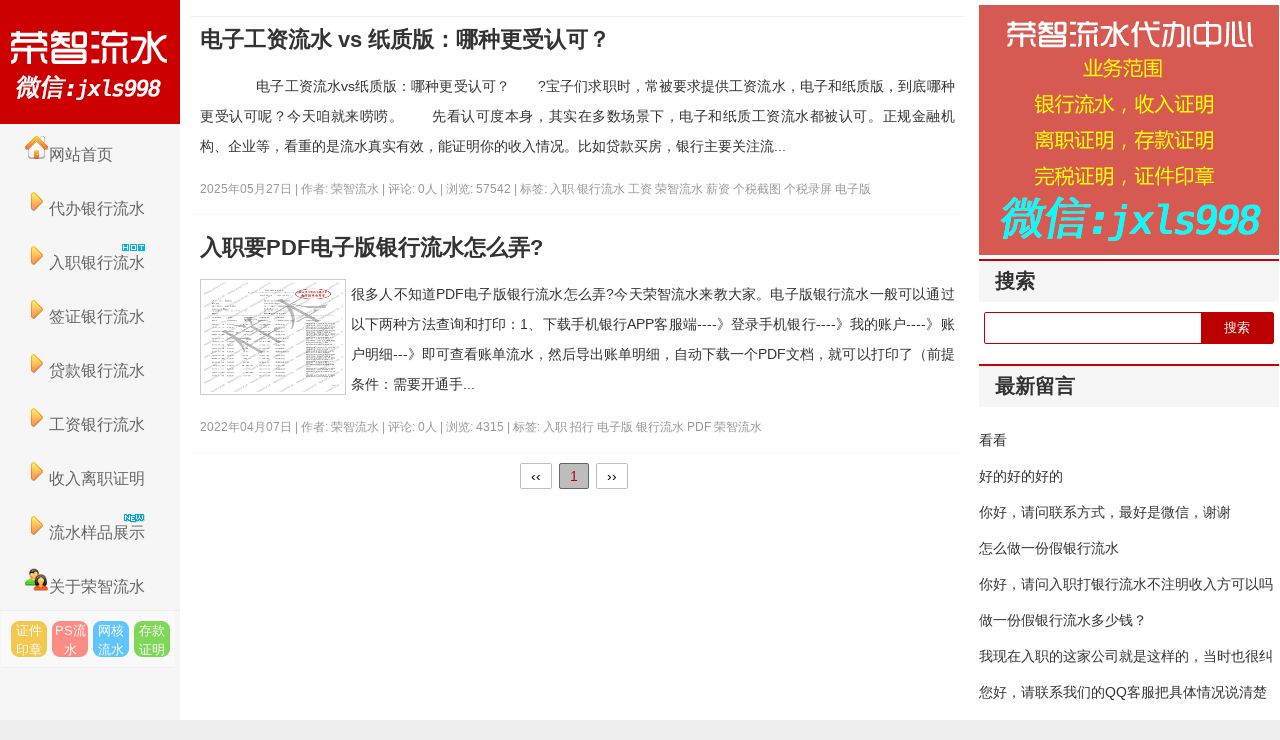

--- FILE ---
content_type: text/html; charset=utf-8
request_url: https://www.rzyhls.com/tags-29.html
body_size: 6759
content:





<!DOCTYPE html>
<html xmlns="https://www.w3.org/1999/xhtml/" xml:lang="zh-CN" lang="zh-CN">
<head>
<meta http-equiv="Content-Type" content="text/html; charset=utf-8"/>
<meta http-equiv="Content-Language" content="zh-CN" />
<meta name="viewport" content="width=device-width, initial-scale=1, maximum-scale=1" />
<meta name="renderer" content="webkit" />
<meta http-equiv="X-UA-Compatible" content="IE=edge,chrome=1">
<link rel="shortcut icon" href="https://www.rzyhls.com/zb_users/theme/ChenDeXin/include/favicon.ico" />
<meta name="applicable-device" content="pc,mobile" />
<link rel="stylesheet" rev="stylesheet" href="https://www.rzyhls.com/zb_users/theme/ChenDeXin/style/ChenDeXin.css" type="text/css" media="all"/>
<script src="https://www.rzyhls.com/zb_system/script/jquery-2.2.4.min.js" type="text/javascript"></script>
<script src="https://www.rzyhls.com/zb_system/script/zblogphp.js" type="text/javascript"></script>
<script src="https://www.rzyhls.com/zb_system/script/common.js" type="text/javascript"></script>
<script src="https://www.rzyhls.com/zb_system/script/c_html_js_add.php" type="text/javascript"></script>
<!--[if lt IE 9]>
<script type="text/javascript" src="https://www.rzyhls.com/zb_users/theme/ChenDeXin/script/html5-css3.js"></script>
<![endif]-->	
<title>电子版-荣智流水代办中心</title>
<meta name="Keywords" content="电子版">
<meta name="360-site-verification" content="a1b1b0b83e99c1977540b48d6da2e078" />
<script>
var _hmt = _hmt || [];
(function() {
  var hm = document.createElement("script");
  hm.src = "https://hm.baidu.com/hm.js?772aa9b32e3d6fb0213cfa18cab040eb";
  var s = document.getElementsByTagName("script")[0]; 
  s.parentNode.insertBefore(hm, s);
})();
</script>
</head><body>
<nav id="navs-wrap">
<div id="logos">
<h1><a href="https://www.rzyhls.com/" title="荣智流水QQ502721199">荣智流水QQ502721199</a></h1></div>
<ul id="navs" class="menu"><li><a href="https://www.rzyhls.com/">网站首页</a></li>
<li><a href="https://www.rzyhls.com/dbyhls/">代办流水</a></li>
<li><a href="https://www.rzyhls.com/rzyhls/">入职流水</a></li>
<li><a href="https://www.rzyhls.com/qzyhls/">签证流水</a></li>
<li><a href="https://www.rzyhls.com/dkyhls/">贷款流水</a></li>
<li><a href="https://www.rzyhls.com/gzyhls/">工资流水</a></li>
<li><a href="https://www.rzyhls.com/srlzzm/">收离证明</a></li>
<li><a href="https://www.rzyhls.com/ypzs/">样品展示</a></li>
<li><a href="https://www.rzyhls.com/5.html">荣智流水</a></li></ul>
<a class="icons" href="" title="站内搜索" target="_blank"></a>
</nav>
<div id="container">
<div class="header"><h1 class="logo"><a title="荣智流水代办中心" href="https://www.rzyhls.com/">荣智流水代办中心</a></h1><ul class="nav"><ul><li><a href="/"><span><img alt="网站首页" src="/zb_users/theme/ChenDeXin/style/icon/home.png"/></span>网站首页</a></li><li><a href="/dbyhls/"><span><img alt="代办银行流水" src="/zb_users/theme/ChenDeXin/style/icon/pc.png"/></span>代办银行流水</a></li><li><a href="/rzyhls/"><span><img alt="入职银行流水" src="/zb_users/theme/ChenDeXin/style/icon/pc.png"/></span><span id="hot">入职银行流水</span></a></li><li><a href="/qzyhls/"><span><img alt="签证银行流水" src="/zb_users/theme/ChenDeXin/style/icon/pc.png"/></span>签证银行流水</a></li><li><a href="/dkyhls/"><span><img alt="贷款银行流水" src="/zb_users/theme/ChenDeXin/style/icon/pc.png"/></span>贷款银行流水</a></li><li><a href="/gzyhls/"><span><img alt="工资银行流水" src="/zb_users/theme/ChenDeXin/style/icon/pc.png"/></span>工资银行流水</a></li><li><a href="/srlzzm/"><span><img alt="收入离职证明" src="/zb_users/theme/ChenDeXin/style/icon/pc.png"/></span>收入离职证明</a></li><li><a href="/ypzs/"><span><img alt="流水样品展示" src="/zb_users/theme/ChenDeXin/style/icon/pc.png"/></span><span id="new">流水样品展示</span></a></li><li><a href="/5.html"><span><img alt="关于荣智流水" src="/zb_users/theme/ChenDeXin/style/icon/user.png"/></span>关于荣智流水</a></li></ul></ul><div class="head-a"><span class="head-a-l"><div class="feeds"><a target="_blank" title="证件印章" href="/28.html" class="feed" style="background:#f1b305;">证件印章</a><a target="_blank" title="PS流水" href="/26.html" class="feed" style="background:#ff5e52;">PS流水</a><a target="_blank" title="网核流水" href="/25.html" class="feed" style="background:#1faeff;">网核流水</a><a target="_blank" title="存款证明" href="/27.html" class="feed" style="background:#4bc916;">存款证明</a></div></span><span class="head-a-r"></span><div class="head-b"><img src=""></div></div></div><body><div class="content">
<div class="nbcontent">
<div class="postfl">
</div>
<div id="post-list-news">
<ul></ul>
</div>
  

<div class="post">
<h2><a href="https://www.rzyhls.com/post/669.html" title="电子工资流水 vs 纸质版：哪种更受认可？" target="_blank" rel="bookmark">电子工资流水 vs 纸质版：哪种更受认可？</a></h2>
<div class="intro">
<a href="https://www.rzyhls.com/post/669.html" target="_blank" rel="bookmark">
<p>　　　　电子工资流水vs纸质版：哪种更受认可？　　?宝子们求职时，常被要求提供工资流水，电子和纸质版，到底哪种更受认可呢？今天咱就来唠唠。　　先看认可度本身，其实在多数场景下，电子和纸质工资流水都被认可。正规金融机构、企业等，看重的是流水真实有效，能证明你的收入情况。比如贷款买房，银行主要关注流...</p></a></div>
<h6>2025年05月27日 | 作者: 荣智流水 | 评论: 0人 | 浏览: 57542 | 标签: <a href="https://www.rzyhls.com/tags-17.html"> 入职 </a><a href="https://www.rzyhls.com/tags-20.html"> 银行流水 </a><a href="https://www.rzyhls.com/tags-21.html"> 工资 </a><a href="https://www.rzyhls.com/tags-10.html"> 荣智流水 </a><a href="https://www.rzyhls.com/tags-26.html"> 薪资 </a><a href="https://www.rzyhls.com/tags-59.html"> 个税截图 </a><a href="https://www.rzyhls.com/tags-62.html"> 个税录屏 </a><a href="https://www.rzyhls.com/tags-29.html"> 电子版 </a><div class="clear"></div></h6>
</div>    

<div class="post">
<h2><a href="https://www.rzyhls.com/post/169.html" title="入职要PDF电子版银行流水怎么弄?" target="_blank" rel="bookmark">入职要PDF电子版银行流水怎么弄?</a></h2>
<div class="intro">
<span id="img"><a rel="nofollow" href="https://www.rzyhls.com/post/169.html" title="入职要PDF电子版银行流水怎么弄?"><img alt="入职要PDF电子版银行流水怎么弄?" src="https://www.rzyhls.com/zb_users/upload/2022/04/202204071649323392111583.jpg" /></a></span>
<a href="https://www.rzyhls.com/post/169.html" target="_blank" rel="bookmark">
<p>很多人不知道PDF电子版银行流水怎么弄?今天荣智流水来教大家。电子版银行流水一般可以通过以下两种方法查询和打印：1、下载手机银行APP客服端----》登录手机银行----》我的账户----》账户明细---》即可查看账单流水，然后导出账单明细，自动下载一个PDF文档，就可以打印了（前提条件：需要开通手...</p></a></div>
<h6>2022年04月07日 | 作者: 荣智流水 | 评论: 0人 | 浏览: 4315 | 标签: <a href="https://www.rzyhls.com/tags-17.html"> 入职 </a><a href="https://www.rzyhls.com/tags-28.html"> 招行 </a><a href="https://www.rzyhls.com/tags-29.html"> 电子版 </a><a href="https://www.rzyhls.com/tags-20.html"> 银行流水 </a><a href="https://www.rzyhls.com/tags-30.html"> PDF </a><a href="https://www.rzyhls.com/tags-10.html"> 荣智流水 </a><div class="clear"></div></h6>
</div>  <div class="pagenavi" id="comment">
  	<a title="‹‹" href="https://www.rzyhls.com/tags-29.html"><span class="page">‹‹</span></a>
    	<span class="page now-page">1</span>
    	<a title="››" href="https://www.rzyhls.com/tags-29.html"><span class="page">››</span></a>
  </div>
 </div> </div>
<div class="sidebar">
 <div class="ads-banner">
<a href="https://www.rzyhls.com/" target="_blank"><img src="/zb_users/theme/ChenDeXin/style/ads/ads01.png" alt="荣智流水代办中心" title="荣智流水代办中心" border="0"></a></div>
<div class="sidebar-inner">


<dl class="function" id="divSearchPanel">
<dt class="function_t">搜索</dt><dd class="function_c">

<div><form name="search" method="post" action="https://www.rzyhls.com/zb_system/cmd.php?act=search"><input type="text" name="q" size="11" /> <input type="submit" value="搜索" /></form></div>


</dd>
</dl>
<dl class="function" id="divComments">
<dt class="function_t">最新留言</dt><dd class="function_c">


<ul><li><a href="https://www.rzyhls.com/post/131.html#cmt46" title="访客 @ 2023-04-04 14:55:21">看看</a></li>
<li><a href="https://www.rzyhls.com/post/3.html#cmt45" title="访客 @ 2022-12-10 14:00:11">好的好的好的</a></li>
<li><a href="https://www.rzyhls.com/post/131.html#cmt39" title="访客 @ 2020-09-19 07:29:55">你好，请问联系方式，最好是微信，谢谢</a></li>
<li><a href="https://www.rzyhls.com/post/162.html#cmt38" title="俄好想迩 @ 2020-09-18 08:01:19">怎么做一份假银行流水</a></li>
<li><a href="https://www.rzyhls.com/post/142.html#cmt37" title="吟唱怕寂寞 @ 2020-08-21 08:32:34">你好，请问入职打银行流水不注明收入方可以吗</a></li>
<li><a href="https://www.rzyhls.com/post/119.html#cmt36" title="访客 @ 2020-08-18 06:20:58">做一份假银行流水多少钱？</a></li>
<li><a href="https://www.rzyhls.com/post/159.html#cmt35" title="董式小内衣 @ 2020-08-17 14:59:17">我现在入职的这家公司就是这样的，当时也很纠结，早看到您们的文章也许我就不会那么纠结了。不过幸好我最终决定入职这家公司，现在看来当时选择是正确的</a></li>
<li><a href="https://www.rzyhls.com/post/131.html#cmt34" title="荣智流水 @ 2020-08-15 10:32:46">您好，请联系我们的QQ客服把具体情况说清楚</a></li>
<li><a href="https://www.rzyhls.com/post/131.html#cmt33" title="爱只为她 @ 2020-08-14 19:01:29">请问虚报工资背调被发现了还有补救的机会吗？</a></li>
<li><a href="https://www.rzyhls.com/post/1.html#cmt32" title="回忆那么真 @ 2020-08-14 16:14:00">入职伪造银行流水犯法吗？</a></li>
</ul>

</dd>
</dl>
<dl class="function" id="divPrevious">
<dt class="function_t">最近发表</dt><dd class="function_c">


<ul><li><a title="离职证明丢了怎么办？" href="https://www.rzyhls.com/post/722.html">离职证明丢了怎么办？</a></li>
<li><a title="面试通过了，HR要求提供社保，社保与简历对不上怎么办呢？" href="https://www.rzyhls.com/post/721.html">面试通过了，HR要求提供社保，社保与简历对不上怎么办呢？</a></li>
<li><a title="入职需要个税录屏来了，背调不用慌，教你如何应对？" href="https://www.rzyhls.com/post/720.html">入职需要个税录屏来了，背调不用慌，教你如何应对？</a></li>
<li><a title="入职面试时，HR需要提供个税截图怎么办呢？" href="https://www.rzyhls.com/post/719.html">入职面试时，HR需要提供个税截图怎么办呢？</a></li>
<li><a title="刚刚入职，然后人事说让我提供近一年的银行流水，我可以给嘛？" href="https://www.rzyhls.com/post/718.html">刚刚入职，然后人事说让我提供近一年的银行流水，我可以给嘛？</a></li>
<li><a title="入职新公司，如何应对HR要求提供个税截图呢？" href="https://www.rzyhls.com/post/716.html">入职新公司，如何应对HR要求提供个税截图呢？</a></li>
<li><a title="OFFER发了，但是人事需要提供薪资明细截图，怎么办才好？" href="https://www.rzyhls.com/post/715.html">OFFER发了，但是人事需要提供薪资明细截图，怎么办才好？</a></li>
<li><a title="离职半年了，不给开离职证明，怎么办呢？" href="https://www.rzyhls.com/post/714.html">离职半年了，不给开离职证明，怎么办呢？</a></li>
<li><a title="入职背调要社保证明，实用方法来了。" href="https://www.rzyhls.com/post/713.html">入职背调要社保证明，实用方法来了。</a></li>
<li><a title="刚面试完，HR要工资流水，怎么办？" href="https://www.rzyhls.com/post/712.html">刚面试完，HR要工资流水，怎么办？</a></li>
</ul>

</dd>
</dl>
<dl class="function" id="divLinkage">
<dt class="function_t">友情链接</dt><dd class="function_c">


<ul><li><a href="https://www.rzyhls.com/" target="_blank" title="荣智流水">荣智流水</a></li><li><a href="http://www.bjrbj.com.cn" target="_blank" title="儒智流水">儒智流水</a></li><li><a href="http://www.yhls998.com" target="_blank" title="鑫金流水">鑫金流水</a></li><li><a href="http://www.yhls988.com" target="_blank" title="金鑫流水">金鑫流水</a></li><li><a href="https://www.rzyhls.com/sitemaps.html" target="_blank" title="网站地图">网站地图</a></li><li><a href="https://www.rzyhls.com/rzyhls/" target="_blank" title="入职银行流水">入职银行流水</a></li><li><a href="https://www.rzyhls.com/rzyhls/" target="_blank" title="入职需要提供银行流水">入职需要提供银行流水</a></li><li><a href="https://www.rzyhls.com/gzyhls/" target="_blank" title="工资银行流水账单">工资银行流水账单</a></li><li><a href="https://www.rzyhls.com/dbyhls/" target="_blank" title="代办银行流水">代办银行流水</a></li></ul>

</dd>
</dl>
<dl class="function" id="divTags">
<dt class="function_t">标签列表</dt><dd class="function_c">


<ul><li><a title="入职银行流水" href="https://www.rzyhls.com/tags-2.html">入职银行流水<span class="tag-count"> (31)</span></a></li>
<li><a title="收入证明" href="https://www.rzyhls.com/tags-4.html">收入证明<span class="tag-count"> (94)</span></a></li>
<li><a title="工资银行流水" href="https://www.rzyhls.com/tags-6.html">工资银行流水<span class="tag-count"> (43)</span></a></li>
<li><a title="离职证明" href="https://www.rzyhls.com/tags-7.html">离职证明<span class="tag-count"> (106)</span></a></li>
<li><a title="荣智流水" href="https://www.rzyhls.com/tags-10.html">荣智流水<span class="tag-count"> (250)</span></a></li>
<li><a title="Offer" href="https://www.rzyhls.com/tags-13.html">Offer<span class="tag-count"> (27)</span></a></li>
<li><a title="HR" href="https://www.rzyhls.com/tags-15.html">HR<span class="tag-count"> (69)</span></a></li>
<li><a title="入职" href="https://www.rzyhls.com/tags-17.html">入职<span class="tag-count"> (407)</span></a></li>
<li><a title="单位" href="https://www.rzyhls.com/tags-18.html">单位<span class="tag-count"> (34)</span></a></li>
<li><a title="银行流水" href="https://www.rzyhls.com/tags-20.html">银行流水<span class="tag-count"> (350)</span></a></li>
<li><a title="工资" href="https://www.rzyhls.com/tags-21.html">工资<span class="tag-count"> (304)</span></a></li>
<li><a title="签证" href="https://www.rzyhls.com/tags-22.html">签证<span class="tag-count"> (25)</span></a></li>
<li><a title="公司" href="https://www.rzyhls.com/tags-24.html">公司<span class="tag-count"> (161)</span></a></li>
<li><a title="劳动合同" href="https://www.rzyhls.com/tags-25.html">劳动合同<span class="tag-count"> (30)</span></a></li>
<li><a title="薪资" href="https://www.rzyhls.com/tags-26.html">薪资<span class="tag-count"> (210)</span></a></li>
<li><a title="存款证明" href="https://www.rzyhls.com/tags-31.html">存款证明<span class="tag-count"> (17)</span></a></li>
<li><a title="面试" href="https://www.rzyhls.com/tags-33.html">面试<span class="tag-count"> (51)</span></a></li>
<li><a title="薪资流水" href="https://www.rzyhls.com/tags-35.html">薪资流水<span class="tag-count"> (23)</span></a></li>
<li><a title="劳动合同  终止" href="https://www.rzyhls.com/tags-48.html">劳动合同  终止<span class="tag-count"> (14)</span></a></li>
<li><a title="离职" href="https://www.rzyhls.com/tags-50.html">离职<span class="tag-count"> (26)</span></a></li>
<li><a title="辞职" href="https://www.rzyhls.com/tags-52.html">辞职<span class="tag-count"> (20)</span></a></li>
<li><a title="个税截图" href="https://www.rzyhls.com/tags-59.html">个税截图<span class="tag-count"> (96)</span></a></li>
<li><a title="个税录屏" href="https://www.rzyhls.com/tags-62.html">个税录屏<span class="tag-count"> (74)</span></a></li>
<li><a title="个税" href="https://www.rzyhls.com/tags-64.html">个税<span class="tag-count"> (15)</span></a></li>
<li><a title="离职" href="https://www.rzyhls.com/tags-66.html">离职<span class="tag-count"> (21)</span></a></li>
</ul>

</dd>
</dl><div id="box" class="sjwu1">
<div id="float" class="div1">

</div>
</div>
</div>
</div>

	  
<div class="footer">
<a target="_blank"  href="https://www.rzyhls.com/">荣智流水代办中心</a>|版权所有 沪ICP备15020168号<br />Copyright Your WebSite.Some Rights Reserved.</div>
<div class="tongjicode"><script type="text/javascript">var cnzz_protocol = (("https:" == document.location.protocol) ? " https://" : " http://");document.write(unescape("%3Cspan id='cnzz_stat_icon_1273972323'%3E%3C/span%3E%3Cscript src='" + cnzz_protocol + "s13.cnzz.com/z_stat.php%3Fid%3D1273972323%26show%3Dpic' type='text/javascript'%3E%3C/script%3E"));</script></div>
<script type="text/javascript" src="https://www.rzyhls.com/zb_users/plugin/sf_praise_sdk/js/sf_praise_sdk.js"></script>
<script src="https://www.rzyhls.com/zb_users/theme/ChenDeXin/script/common.js" type="text/javascript"></script>
<link rel="stylesheet" href="https://www.rzyhls.com/zb_users/theme/ChenDeXin/style/icon/css/font-awesome.min.css" />
<script src="https://www.rzyhls.com/zb_users/theme/ChenDeXin/script/ds.js" type="text/javascript"></script>
<script src="https://www.rzyhls.com/zb_users/theme/ChenDeXin/script/tuisong.js" type="text/javascript"></script>

<script type="text/javascript">
(function(){document.write(unescape('%3Cdiv id="bdcs"%3E%3C/div%3E'));var bdcs = document.createElement('script');bdcs.type = 'text/javascript';bdcs.async = true;bdcs.src = 'http://znsv.baidu.com/customer_search/api/js?sid=17373017318830164705' + '&plate_url=' + encodeURIComponent(window.location.href) + '&t=' + Math.ceil(new Date()/3600000);var s = document.getElementsByTagName('script')[0];s.parentNode.insertBefore(bdcs, s);})();
</script>

<!--360-->
<script>
(function(){
var src = "https://jspassport.ssl.qhimg.com/11.0.1.js?d182b3f28525f2db83acfaaf6e696dba";
document.write('<script src="' + src + '" id="sozz"><\/script>');
})();
</script>

<!--JZFZ-->
<script type="text/javascript">
document.oncontextmenu=function(){return false;}; 
document.onselectstart=function(){return false;};
var threshold = 160; 
var check = setInterval(function() {
    if (window.outerWidth - window.innerWidth > threshold || 
        window.outerHeight - window.innerHeight > threshold) {
        window.location.reload();
    }
}, 1000)
window.onkeydown = window.onkeyup = window.onkeypress = function (event) {
    if (event.keyCode == 123) {
    event.preventDefault(); 
    window.event.returnValue = false;
    }
    if (event.ctrlKey && window.event.keyCode==85){
    return false;
    }
}
</script>
</body>
</html><!--45.11 ms , 10 queries , 839kb memory , 0 error-->

--- FILE ---
content_type: text/css
request_url: https://www.rzyhls.com/zb_users/theme/ChenDeXin/style/ChenDeXin.css
body_size: 7999
content:
/*
主题模板：ChenDeXin
主题制作：ChenDeXin
创意来源：LuSongSong
作者博客：https://www.chendexin.com
*/

@charset "utf-8";img{border:0;width:auto;height:auto}*{margin:0;padding:0}html{overflow-x:hidden;overflow-y:auto}body{padding:0;margin:0;font-size:14px;font-family:Arial,Helvetica,'Microsoft Yahei','Hiragino Sans GB',sans-serif;color:#333;background-color:#eee;background-repeat:repeat-x;background-position:center top}dd,div,dl,dt,form,img,li,ol,ul{margin:0;padding:0;border:0}h1,h2,h3,h4,h5,h6{margin:0;padding:0;font-weight:700;margin-right:auto;margin-left:auto}li{list-style-type:none}.clear{clear:both;padding-top:4px;padding-bottom:4px}li,ul{list-style:none}a{color:#333;text-decoration:none}a:hover{color:red;text-decoration:underline}embed,form{display:inline;margin:0;padding:0}.alignleft{display:inline;float:left;margin-right:1.625em}.alignright{display:inline;float:right;margin-left:1.625em}.aligncenter{clear:both;display:block;margin-left:auto;margin-right:auto}#wrap{width:100%;height:141px;background:#333}#header{width:1280px;margin:0 auto;height:71%}#container{width:1280px;margin:auto;table-layout:fixed;word-break:break-all;overflow:hidden;background-color:#fff}#logo{float:left;text-align:left;text-indent:-999em;background-image:url(../include/logo.png);background-repeat:no-repeat;background-size:100% 100%;height:100px;width:26%}#logo h1,#logo h2{width:245px;height:100px}#logo h1 a,#logo h2 a{display:block;width:auto;height:100px}.postt{clear:both;margin:0 0 0 13px;position:relative;overflow:hidden}#noticet{padding-left:26px;line-height:35px;border:1px dashed #b9ab9e;background-color:#fcfaf7;background-image:url(images/notes.gif);background-repeat:no-repeat;background-position:10px 7px;margin-top:12px;margin-right:0;margin-bottom:12px;margin-left:0}#noticet h3{font-size:14px;line-height:25px;font-weight:400;padding-left:15px}#noticet h3 a{font-weight:400}#noticet li{list-style-type:none}.post .jinrituijian{font-size:16px;padding:4px;color:#fff;background-color:#c00;margin-right:10px}#menu a:hover,#menu li a:hover,#menuON,#nav .left ul li a.on{color:#ffff73;text-decoration:underline}#nav{width:1200px;clear:both;height:29%;margin:0 auto;background:url(images/nav.jpg) 100% 100% no-repeat;font-family:'Microsoft YaHei',Verdana,Arial}#nav .left{float:left;width:66%}#nav .left ul{float:left}#nav .left ul li{float:left;height:36px;line-height:42px;background:url(images/hetu.png) 0 -141px no-repeat;text-align:center}#nav .left ul li a{color:#fff;margin:0 1px!important;margin:0 1px 0 1px;display:block;float:left;height:42px;padding:0 14px;display:block;cursor:pointer;font-size:15px;font-weight:700}#nav .left ul li a span{padding:0 14px;display:block;float:left;cursor:pointer}#nav .right{float:left;width:34%}#nav .right ul{float:right}#nav .right ul li{float:left;height:36px;line-height:42px;text-align:center;margin:0 6px 0 6px}#nav .right ul li a{color:#fdfcbc;margin:0 1px!important;margin:0 1px 0 1px;display:block;float:left;height:42px;font-size:13px}#nav .right ul li a:hover{color:#fff;display:block}#nav .left ul li a:hover,#nav ul li.current-menu-item a,#nav ul li.current-post-parent a,#nav ul li.current_page_item a{color:#ffff73;display:block;float:left;text-decoration:underline}#gnew{background-image:url(images/gnew.gif);background-repeat:no-repeat;background-position:right top;padding-top:10px}#hot{background-image:url(images/hot.gif);background-repeat:no-repeat;background-position:right top;padding-top:10px}#new{background-image:url(images/new.gif);background-repeat:no-repeat;background-position:right top;padding-top:10px}#navs-wrap{margin-top:0;display:none}#navs-wrap .logo,#navs-wrap .logo h1,#navs-wrap .logo h1 a,#navs-wrap .logo h2,#navs-wrap .logo h2 a{display:none}#logos,#logos h1,#logos h1 a,#logos h2,#logos h2 a{display:none}#menu-icon{display:none}#navs{display:none}#navs li{margin:0;padding:0}#navs li{list-style:none;float:left;margin-right:5px}#navs a{padding:4px 15px;display:block;color:#000;background:#ecebeb}#navs a:hover{background:#f8f8f8}#navs ul{background:#fff;padding:2px;position:absolute;border:solid 1px #ccc;display:none;width:200px}#navs ul li{float:none;margin:0;padding:0}#navs li:hover>ul{display:block}.tab1{width:100%;margin-top:20px;margin-right:auto;margin-left:auto}.menu{height:36px;border-bottom-width:1px;border-bottom-style:solid;border-bottom-color:#ccc}.menu li{float:left;width:120px;text-align:center;line-height:36px;height:36px;cursor:pointer;color:#666;font-size:18px;overflow:hidden;background-color:#f0f0f0;border-top-width:1px;border-right-width:1px;border-left-width:1px;border-top-style:solid;border-right-style:solid;border-left-style:solid;border-top-color:#ccc;border-right-color:#ccc;border-left-color:#ccc}.menu li.off{color:#fff;background-color:#c00;border-top-width:1px;border-right-width:1px;border-left-width:1px;border-top-style:solid;border-right-style:solid;border-left-style:solid;border-top-color:#333;border-bottom-color:#333;border-left-color:#333}.menudiv{height:100%;margin-top:20px}#ckepop{float:right}span.commentViewNums{font-family:georgia;font-size:21px;line-height:25px;color:#c00}.ads-banner{padding:5px 0 1px 0}.ads-pc{padding:5px 0 8px 0}.ads-pc img{width:100%;height:auto;display:block}.ads{margin:5px}#containers{width:1280px;margin:auto;table-layout:fixed;word-break:break-all;overflow:hidden}.contents{width:100%;overflow:hidden}.content{float:left;width:100%;overflow:hidden}.nbcontent{margin-left:180px;margin-right:300px;padding-right:20px;padding-left:10px}.content .mainbox{width:100%;margin:auto}#quan{width:1280px;margin:auto;table-layout:fixed;word-break:break-all;overflow:hidden}#post-list-news{padding:8px 2px 8px;margin:auto;border-bottom-width:1px;border-bottom-style:solid;border-bottom-color:#f0f0f0}#post-list-news{width:100%;height:100%;text-align:left;overflow:hidden}#post-list-news ul{width:100%;height:100%;text-align:left;overflow:hidden}#post-list-news ul li{float:left;width:45%;background:url(images/hot.gif) 0 0 no-repeat;padding-left:22px;font-size:14px}#post-list-news ul li a{line-height:28px;text-decoration:none;color:red}#post-list-news ul li a:hover{text-decoration:underline;color:#450a11}.post-list-img{float:left;padding:8px;overflow:hidden;clear:both}.post-title{border-bottom-width:1px;border-bottom-style:solid;border-bottom-color:#ccc;padding-bottom:10px;border-top-width:1px;border-top-style:solid;border-top-color:#ccc}.post{clear:both;position:relative;width:98%;overflow:hidden;margin-top:0;margin-right:10px;margin-bottom:10px;margin-left:0;border-bottom-width:1px;border-bottom-style:solid;border-bottom-color:#fafafa;padding:10px}.post:hover{background-color:#fafafa}.postfl{clear:both;position:relative;overflow:hidden}.intro a:hover{color:#333;text-decoration:none}.post h1{font:bold 32px/1 "Microsoft Yahei";line-height:50px;padding-bottom:4px}.post h2{font-size:22px;line-height:26px;padding-bottom:3px;font-weight:600;font-family:'Microsoft YaHei',Verdana,Arial;overflow:hidden}.post h2 a{float:left;width:100%;height:100%}.post h4{font-size:12px;float:right;font-weight:400;padding-top:3px}.post h6{font-size:12px;font-weight:400;color:#999;line-height:30px;height:30px}.post h6 a{color:#999}.post .you{float:right}.post .comments{position:absolute;right:0;top:29px;color:#333;font-style:normal;width:70px}.post .comments em{font-size:20px;color:#c00;font-style:normal;font-weight:700}.post .intro{overflow:hidden;line-height:16px;margin-top:5px;font-size:14px;padding-bottom:3px}.post .intro p{padding:10px 0;line-height:30px;text-align:justify;font-size:14px}.post .intro ul{line-height:30px}.post .intro li{float:left;width:50%;height:30px}.post .intro img{width:140px;height:110px;float:left;margin:10px 5px 0 0;padding:2px;border:1px solid #ccc;position:relative;z-index:3}#box{position:relative;float:right;width:100%;padding-left:10px}.div1{width:100%}.div2{position:fixed;top:0;z-index:250;width:300px}.post-content .con{margin:5px 3px 5px 0;font-size:18px;line-height:32px;margin-bottom:20px}.post-content .con a{color:#450a11;text-decoration:underline}.post-content .con a:hover{color:#df0031}.post-content .con p{padding:10px 0 20px;line-height:190%;text-indent:2em;text-align:justify;color:#2a2a2a}.post-content .con p[style="text-align:center"]{text-indent:0}.post-content .con p img{max-width:90%;height:auto}.post-content .con ul{margin-left:15px;padding-left:2em}.post-content .con li{list-style-type:disc;color:#666}.post-content .con blockquote{margin:10px;border:1px #d0d4c8 dashed;background:#f4f5f6 url(images/blockquote.gif) 5px 3px no-repeat;padding:8px 12px 8px 36px}.post-content .con blockquote p{padding:8px 0;line-height:26px;text-indent:0;text-align:justify;color:#2a2a2a}.post-content h1{line-height:60px;padding-bottom:4px;font-family:"Microsoft Yahei";font-size:26px}.post-content .con h3{border-top-width:1px;border-bottom-width:1px;border-top-style:dashed;border-bottom-style:dashed;border-top-color:#ccc;border-bottom-color:#ccc;margin-top:15px;margin-bottom:15px;padding-top:4px;padding-bottom:4px;text-indent:2em}.post-content h6{font-size:12px;font-weight:400;color:#999;line-height:30px;height:30px}.post h6 a{color:#999}.reed-biaoqian-tag{color:#333}.reed-home-tag{font-size:14px;margin:0 10px;text-overflow:ellipsis;white-space:nowrap;overflow:hidden}.reed-biaoqian-tag a{padding:0 5px;margin:5px 5px 0 0;line-height:20px;border-radius:3px;display:inline-block;color:#333;border:1px solid #ddd}.reed-biaoqian-tag a:hover{color:#c00}.reed-biaoqian{clear:both;line-height:25px;border:1px solid #ddd;padding:6px 10px 6px 13px;margin:10px 0;border-radius:3px;background:#fff}.author{background-color:#fefcf4;margin-top:10px;border:1px solid #fcbb90;font-size:14px;margin-bottom:10px;padding:10px}.author h3{height:25px;line-height:25px;font-size:20px;font-family:"Microsoft YaHei",small;font-weight:700;text-align:center;border-bottom-width:2px;border-bottom-style:solid;border-bottom-color:#f0f0f0;padding-bottom:10px}.author-img{margin:10px auto}.author-img img{display:block;margin:0 auto;width:100px;height:100px;border-radius:50%}.author-tuijian{float:left;width:49%}.author-name-tuijian{font-size:16px;font-weight:400;text-align:center}.author-name{font-size:22px;font-weight:600;text-align:center}.author-info{width:100%;line-height:30px}.under{clear:both;margin:0 0 10px 0;font-size:16px;color:#333;margin-top:20px;text-indent:2em;text-align:justify}.under a{color:#4e0a13;text-decoration:underline}.under a:hover{color:red;text-decoration:underline}a.next,a.prev{display:block;width:108px;height:282px;position:fixed;left:50%;top:50%;margin-top:-141px;background:url(images/arrow.png) no-repeat}a.prev{margin-left:-760px;background-position:0 0}a.next{margin-left:660px;background-position:0 -300px}a.next:hover,a.prev:hover{background-color:#f6f6f6}#postnavi{margin:10px 10px 0 0;overflow:hidden;border-bottom:1px #ddd solid;padding-bottom:5px;color:red;display:none}#postnavi .prev{float:left;font-size:14px;color:red}#postnavi .next{float:right;font-size:14px;color:red}.page_links{margin:10px 0}.page_links h3{height:30px;line-height:30px;font-size:14px;color:#df0031}.page_links ul{border:1px #ddd solid;background:#ebe8e3;padding:5px}.page_links li{float:none;display:inline;margin-right:5px}.pagenavi{width:100%;clear:both;margin-top:10px;margin-bottom:10px;text-align:center}.pagenavi .now-page,.pagenavi a{padding:4px 10px 4px 10px;color:#000;display:inline-block;clear:both;border:1px solid #bebdbe;margin:0 3px 3px 0;border-radius:2px}.pagenavi .now-page,.pagenavi a:hover{color:#ba0001;background-color:#bebdbe;border:1px solid #666}#search{margin:0;float:none;overflow:hidden;background:#ede6df}#searchform label{display:none}#s{height:28px;background:#ede6df;margin:7px 2px 7px 7px;padding:0 10px;float:left;z-index:1;width:60%;font-size:14px;border:#a6a6a6 1px solid}#searchsubmit{border:#a6a6a6 1px solid;height:30px;background-color:#f5f5f5;color:#000;font-family:Arial,SimSun,sans-serif;font-size:14px;margin:7px 0;width:25%}#searchsubmit i{font-size:14px;color:#fbfbfb;text-shadow:1px 1px 1px #999}#searchsubmit:hover i{color:#fff}#searchsubmit:active i{text-shadow:1px 2px 1px #f90}.sidebar{float:left;width:300px;height:100%;overflow:hidden;margin-left:-306px;padding-left:5px}.sidebar-inner{padding:0 0}.sidebar dl dt{height:25px;line-height:25px;font-size:20px;padding-left:16px;font-weight:700;background-color:#f6f6f6;padding-top:8px;padding-bottom:8px;margin-bottom:10px;border-top-width:2px;border-top-style:solid;border-top-color:#c00}.sidebar dl{margin-bottom:20px;overflow:hidden;background-color:#fff}.sidebar ul{padding:5px 0 5px 0}.sidebar li{font-size:14px;line-height:36px;height:36px;overflow:hidden}#divLinkage li{float:left;width:50%}dl#divPrevious li{list-style-type:decimal}#divCatalog ul,#divLinkage ul{overflow:hidden;height:100%}#divCatalog li,#divLinkage li,#divStatistics li{float:left;padding-left:5%;width:44%}#divTags{float:left;clear:both;width:100%}#divTags li{float:left;width:45%}#yxzz{width:100%;height:150px}.divArchives{margin-top:10px;margin-bottom:10px;margin-left:5px;margin-right:5px;border-radius:1px;border:1px solid #ba0100;width:250px;height:35px}.like{margin:10px 10px 0 15px}.like h3{height:25px;line-height:25px;font-size:20px;font-weight:400;padding-left:16px;border-left-width:4px;border-left-style:solid;border-left-color:#c00;font-weight:700;background-color:#eee;padding-top:8px;padding-bottom:8px;margin-bottom:10px}.like ul{padding:5px 0}.like li{height:30px;line-height:30px;border-bottom-width:1px;border-bottom-style:dashed;border-bottom-color:#f0f0f0}.like li a{float:left;width:80%;line-height:28px;white-space:nowrap;word-wrap:normal;text-overflow:ellipsis;overflow:hidden;padding:0 15px 5px 5px}.like h3 span,.like li span{float:right;font-size:12px;color:#999}#comments{margin-top:15px;margin-bottom:10px}#comments .pinglungonggao{background-image:url(images/pinglungonggao.png);background-repeat:no-repeat;background-position:center bottom}#endad{margin-bottom:20px}.comment-title li{float:left;line-height:24px;font-weight:100;cursor:pointer;list-style-type:none;margin-top:10px;margin-right:0;margin-bottom:0;margin-left:10px;padding-top:0;padding-right:20px;padding-bottom:0;padding-left:20px}.comment-title li.current{border:1px solid #f0f0f0;border-bottom:0}#comment-list li,#comment-list ul{overflow:hidden;height:100%}#comment-list li:hover{background-color:#ffc}#comments h4{margin-top:15px}#frmSumbit #inpEmail,#frmSumbit #inpHomePage,#frmSumbit #inpName,#frmSumbit #inpVerify{padding-left:10px;border:1px solid #ddd;height:15px;width:40%;padding-top:6px;padding-right:10px;padding-bottom:6px;line-height:15px;float:left;margin-right:10px}.commentpost label{height:15px;overflow:hidden;clear:left;float:left;line-height:15px;border-color:#ccc;border-style:solid;border-width:1px 0 1px 1px;margin:0;padding:6px 10px}#txaArticle{width:98%;height:120px;border:1px solid #ddd;padding:5px}#frmSumbit p{padding:0;margin-top:0;margin-right:0;margin-bottom:5px;margin-left:0;line-height:30px}#frmSumbit .button{color:#fff;background-color:#c00;height:30px;width:100px;border-top-width:0;border-right-width:0;border-bottom-width:0;border-left-width:0;margin-right:15px;float:right;font-weight:600}#frmSumbit .button:hover{background:#333}.msgname .dot{font-size:30px;color:#f4f4f4;float:right;margin-left:15px;font-weight:700}.msgtxt .msgarticle{margin-bottom:4px}#comments .msg{line-height:32px;padding-top:9px;padding-right:9px;padding-bottom:1px;padding-left:9px;margin-top:22px;border-radius:5px;border:1px dotted #ddd;font-size:14px}#comments .msg a{text-decoration:underline}#comments .msg:hover{background-color:#fefcf4;border:1px solid #fcbb90}#comments .msg .msgname{color:#999}#comments .msg .msgarticle{color:#666}#comments .msg .msgarticle .msg{background-color:#fefcf4;margin-top:9px;border:1px solid #fcbb90}.msg .msgarticle .msg .msgname .dot{display:none}.msgarticle .digg{float:right}.msgarticle .digg a{background:#f90;color:#fff;border-radius:5px;padding-top:.1em;padding-right:1em;padding-bottom:.1em;padding-left:1em;line-height:3em;text-decoration:none}.error-tip{font-size:14px;line-height:26px;margin-top:10px;margin-bottom:10px}.wennr-zan{margin:2px auto 5px auto;text-align:center}.wennr-zan a{margin-right:10px;padding:10px 16px;border:1px solid;border-color:#ccc;color:#333;vertical-align:middle;text-align:center;font-size:14px;line-height:44px}.wennr-zan a i{margin:0 5px 0 0;color:#333;font-style:normal}.wennr-fen{margin:0 0 0 10px}.wennr-zan a:hover i{color:#ea6000}.wennr-zan a{border:1px solid #ddd;-webkit-border-radius:6px;-moz-border-radius:6px;border-radius:6px;-O-border-radius:6px}.footer{border-top:2px solid #eee;clear:both;color:#aaa;font-size:12px;margin-left:195px;margin-right:20px;padding:20px 0 30px;position:relative;z-index:1}.footer a{color:#aaa}.footer a:hover{color:#999}.footer img{vertical-align:middle}.sidebar #divSearchPanel dd form{height:30px;border-radius:2px;border:1px solid #ba0100;display:block;margin-left:5px;margin-right:5px}.sidebar #divSearchPanel input[type=text]{line-height:28px;height:28px;width:72%;float:left;padding-left:1%;clear:left;border:0}.sidebar #divSearchPanel input[type=submit]{color:#fff;float:right;height:30px;width:25%;border:0;background-color:#ba0100}#divCalendar .function_t{display:none}#divCalendar table{width:100%;table-layout:fixed}#divCalendar caption{text-align:center;height:24px;margin:0;padding:0;font-size:.875em;font-weight:700}#divCalendar caption a{padding:0}#divCalendar th{color:#fff;text-transform:uppercase;height:26px;background-color:#ccc}#divCalendar td{text-align:center;background:#f0f0f0;border:1px solid #e0e1e2;height:30px}#divCalendar td.pad{background:0 0}#divCalendar td a{display:block;line-height:30px;color:#fff;background-color:#ba0100}#topend{display:block}#div1{position:relative;display:block;width:250px;height:250px;float:left}#div1 a{text-decoration:none;position:absolute;top:0;left:0;color:#333;font-family:Microsoft YaHei,small}#div1 a:hover{border:1px solid #000;color:#000;padding:0 5px}.header{position:fixed;top:0;bottom:0;width:180px;background-color:#f6f6f6;margin:0;padding:0;z-index:99;display:block}.nav{position:relative;font-size:16px;border-bottom:1px solid #eee;list-style:none;padding:0;margin-bottom:0}.nav ul li{position:relative}.nav ul li a{padding:12px 25px;color:#666;display:block}.nav ul li a i{margin-right:10px}.nav ul li a:focus,.nav ul li a:hover{color:#444;background-color:#fff}.nav ul li ul{position:absolute;top:-2px;left:100%;min-width:160px;z-index:10;font-size:14px;border:2px solid #eee;border-left:none;background-color:#fff;z-index:2;list-style:none;margin:0;padding:5px 0;display:none}.nav ul li:hover>ul{display:block}.nav ul li ul>li>a:hover{background-color:#f6f6f6;color:#555}.nav li ul>li>a{padding:8px 10px 8px 25px;color:#999}.nav li.current-menu-item>a,.nav li.current-menu-parent>a,.nav li.current-post-ancestor>a,.nav li.current_page_item>a{color:#ff5e52;background-color:#fff;position:relative;z-index:2}.nav li ul{position:absolute;top:-2px;left:100%;min-width:160px;z-index:10;font-size:14px;border:2px solid #eee;border-left:none;background-color:#fff;z-index:2;list-style:none;margin:0;padding:5px 0;display:none}.nav .glyphicon{margin-right:10px;top:2px}.logo{margin:0}.logo a{display:block;overflow:hidden;height:124px;line-height:300px;background-color:#c00;color:#fff;background-image:url(../include/logo.png);background-repeat:no-repeat;background-position:50% 50%}.head-a{text-align:center}.head-a span a{padding:5px;font-size:16px;color:#aaa;display:inline-block}.head-a span{display:inline-block;border-radius:2px}.head-a span a i{margin-right:10px}.feeds{padding:10px 0 10px 10px;overflow:hidden;background-color:#f9f9f9;border-bottom:1px solid #eee}.feeds .feed{display:block;float:left;overflow:hidden;width:36px;height:36px;line-height:100px;color:#fff;opacity:.7;margin-right:5px;border-radius:8px;padding:0;background:#000;line-height:19px;font-size:13px;padding:0;text-align:center}.feeds .feed img{display:block;width:36px;height:auto}.feeds .feed:hover{opacity:.5}.tongjicode{display:none}.select1{margin-top:15px;margin-bottom:0;width:280px;height:32px}@media screen and (max-width:1200px){.sidebar{display:none}.content,.nbcontent{margin-right:0;width:80%}}@media screen and (max-width:1024px){a.nexts,a.prevs{display:none}#postnavi{display:block}}@media screen and (max-width:980px){#header{width:100%;height:59%}#wrap{width:100%;height:103px}.sidebar{width:28.5%}.sideba{width:28.5%}#s{width:60%}img.aligncenter{width:100%}#container,#containers{width:100%}#notice{font-size:9px}.feed-mail-btn{font-size:16px}#nav{width:100%;height:41%}.feed-mail .info{font-size:10px}.foot{width:96%;padding:0 2% 0 2%}#logo{width:30%;height:100%}.foot .copy{margin-left:0;padding-top:10px;vertical-align:middle}#logo h1,#logo h2{width:100%;height:100%}#gg,.feedback{display:none}#toptool{width:70%;height:100%}#full{display:none;margin-left:0}#toptool img{width:100%;height:100%}#postnavi .next,#postnavi .prev,.under{font-size:16px}.post-list-img{float:left;padding:8px;overflow:hidden;clear:both}#topend,.post-info{display:none}}@media screen and (max-width:768px){html{-webkit-text-size-adjust:none}#container{width:100%;margin:auto;margin-top:40px}.content{float:left;width:100%;overflow:hidden}#nav .right ul li{padding:0 0}#wrap{display:none}#navs-wrap{width:100%;background-color:#d20001;position:fixed;box-shadow:0 0 5px #999;z-index:99;height:40px;top:0;display:block}.header{display:none}.nbcontent{margin-left:0}.content,.nbcontent{width:95%}.moquu_wxin{display:none}.div2{position:fixed;top:0;z-index:250;width:29%;margin-top:40px}#nav,#notices,.post h4{display:none}.post h1 a{font-size:16px}#nav .right ul li a{font-size:12px}#nav .left ul li a{font-size:13px}#postnavi .next,#postnavi .prev,.under{font-size:16px}.post .con p{padding:5px 0;font-size:16px;line-height:20px;width:98%;text-indent:2em;margin-top:3px}.rssbutton input{background:#77a0d1;border:1px solid #88b3e6;color:#fff;cursor:pointer;font-weight:700;width:186px;display:block;height:24px;line-height:24px;text-align:center}.post-list-img{float:left;padding:8px;overflow:hidden;clear:both}#menu-icon{color:#fff;width:42px;height:30px;line-height:25px;background:#d20001 url(images/menu-icon.png) no-repeat 10px center;padding:8px 8px 1px 2px;cursor:pointer;border:solid 1px #666;display:block;float:right}#menu-icon:hover{background-color:#d20001;color:#000}#menu-icon.active{background-color:#bbb;color:#000}#logos{float:left;display:block}#logos h1,#logos h2{font-size:24px;display:block;text-shadow:none;color:#fff;padding-top:5px;padding-left:10px;font-family:'Microsoft YaHei',Verdana,Arial}#logos h1 a,#logos h2 a{color:#fff;text-decoration:none;display:block}.icons{float:right;display:block;padding:5px 1px 5px 5px;width:42px;height:30px;background:url(images/icons.png) no-repeat 10px center;cursor:pointer}#navs{clear:both;position:absolute;top:40px;width:110px;z-index:10000;padding:5px 0 5px 5px;right:0}#navs li{clear:both;float:none;background:#d20001;padding:5px 0 0 5px;text-align:center;font-size:18px}#nav ul a,#navs a{font:inherit;background:0 0;display:inline;padding:0;color:#fff;border:none}#nav ul a:hover,#navs a:hover{background:0 0;color:#000}#navs ul{width:auto;position:static;display:block;border:none;background:inherit}#navs ul li{margin:3px 0 3px 15px}}@media screen and (max-width:650px){html{-webkit-text-size-adjust:none}#header{width:98%;height:59%}.sideba{width:100%}.selectnav{display:block}#endad,#noticet,#noticet h3,#post-list-news,.dot,.foot #gotop,.foot span.copyright,.footer,.jinrituijian,.post h4,.postfl,.postt,.sideba h3,.sidebar{display:none}.post .intro p{font-size:14px;line-height:22px;margin-top:5px}.post .intro img{width:90px;height:72px}.post .comments{top:34px}.content{width:98%;float:none;overflow:hidden;margin:0 auto}#post-list-news ul li{width:98%}.post h2 a{font-size:20px}#postnavi .next,#postnavi .prev,.under{font-size:16px}.post .con p{padding:5px 0;font-size:16px;line-height:20px;width:98%;text-indent:2em}}@media screen and (max-width:500px){html{-webkit-text-size-adjust:none}#ckepop,#post-list-news,.ads-banner,.footer,.intro ul,.jinrituijian,.like h3 span,.like li span,.post .intro,.post h4{display:none}.foot{height:50px}.tab1 .menu li{float:left;width:16%;font-size:14px}.post{clear:both;margin:0;position:relative;overflow:hidden;padding:10px;width:100%}.post .con{padding-top:5px}.post h2 a{font-size:18px}.post h1 a{font-size:18px}.post .con p{padding:5px 0;font-size:16px;line-height:20px;width:98%;text-indent:1.5em;margin-top:3px}#postnavi .next,#postnavi .prev,.under{font-size:16px}.yincang{display:none}}@media screen and (max-width:400px){html{-webkit-text-size-adjust:none}#postnavi .next,#postnavi .prev,.under{font-size:16px}.tab1 .menu li{float:left;width:16%;font-size:14px}#post-list-news,.comment-title,.comment-titles,.comment-titles li,.foot .copy span,.footer,.post h4,.xia,.you{display:none}.post .con p{padding:5px 0;font-size:16px;line-height:20px;width:98%;text-indent:1.5em;margin-top:3px},.intro ul{display:none}}@media screen and (max-width:350px){html{-webkit-text-size-adjust:none}#postnavi .next,#postnavi .prev,.under{font-size:16px}.tab1 .menu li{float:left;width:16%;font-size:14px}#post-list-news,.footer,.intro ul,.post h4,.post h6,.you{display:none}.post h1 a{font-size:20px}.post .comments{position:absolute;right:0;top:39px;color:#333;font-style:normal;width:55px;font-size:11px}.post .comments em{font-size:14px;color:#c00;font-style:normal;font-weight:700}.post .con p{padding:5px 0;font-size:16px;line-height:20px;width:98%;text-indent:1.5em;margin-top:3px}}

--- FILE ---
content_type: application/javascript
request_url: https://www.rzyhls.com/zb_users/theme/ChenDeXin/script/ds.js
body_size: 2399
content:
/*!
 * Date: 2017-05-29
 * http://www.chendexin.com
 * (c) 2011-2017 陈德馨博客保留所有权利.
 */
 
(function($){
	var id = Date.now();
	if($("#STYLE_"+id).size()<1){
		document.writeln("<style id='STYLE_"+id+"'>@CHARSET \"UTF-8\";*{-webkit-tap-highlight-color:rgba(255,0,0,0)}.box-size{box-sizing:border-box;-moz-box-sizing:border-box;-webkit-box-sizing:border-box}.ds-hide{display:none}.ds-reward-stl{font-family:\"microsoft yahei\";text-align:center;background:#f1f1f1;padding:10px 0;color:#666;margin:20px auto;width:90%}#dsRewardBtn {padding: 0;margin: 0;position: absolute;background: #7ab951;left: 110px;top: -7px;width: 50px;height: 50px;font-size: 16px;font-weight: 600;line-height: 43px;display: block;border: 4px solid #fff;border-radius: 40px;color: #FFF;}#dsRewardBtn span{display:inline-block;width:50px;height:50px;border-radius:100%;line-height:58px;color:#fff;font:400 25px/50px 'microsoft yahei';background:#FEC22C}#dsRewardBtn:hover{cursor:pointer}.ds-dialog{z-index:9999;width:100%;height:100%;position:fixed;top:0;left:0;border:1px solid #d9d9d9}.ds-dialog .ds-close-dialog{position:absolute;top:15px;right:20px;font:400 24px/24px Arial;width:20px;height:20px;text-align:center;padding:0;cursor:pointer;background:transparent;border:0;-webkit-appearance:none;font-weight:700;line-height:20px;opacity:.6;filter:alpha(opacity=20)}.ds-dialog .ds-close-dialog:hover{color:#000;text-decoration:none;cursor:pointer;opacity:.6;filter:alpha(opacity=40)}.ds-dialog-bg{position:absolute;opacity:.6;filter:alpha(opacity=30);background:#000;z-index:9999;left:0;top:0;width:100%;height:100%}.ds-dialog-content{font-family:'microsoft yahei';font-size:14px;background-color:#FFF;position:fixed;padding:0 20px;z-index:10000;overflow:hidden;border-radius:6px;-webkit-box-shadow:0 3px 7px rgba(0,0,0,.3);-moz-box-shadow:0 3px 7px rgba(0,0,0,.3);box-shadow:0 3px 7px rgba(0,0,0,.3);-webkit-box-sizing:border-box;-moz-box-sizing:border-box;box-sizing:border-box}.ds-dialog-pc{width:390px;height:380px;top:50%;left:50%;margin:-190px 0 0 -195px}.ds-dialog-wx{width:90%;height:280px;top:50%;margin-top:-140px;margin-left:5%}.ds-dialog-content h5{text-align:left;font-size:15px;font-weight:700;margin:15px 0;color:#555}.ds-payment-way{text-align:left}.ds-payment-way label{cursor:pointer;font-weight:400;display:inline-block;font-size:14px;margin:0 15px 0 0;padding:0}.ds-payment-way input[type=radio]{vertical-align:middle;margin:-2px 5px 0 0}.ds-payment-img{margin:15px 0;text-align:center}p.ds-pay-info{font-size:15px;margin:0 0 10px}.ds-pay-money{font-size:14px;margin-top:10px}.ds-pay-money p{margin:0}.ds-pay-money .ds-pay-money-sum{margin-bottom:4px}.ds-payment-img img{margin:0 auto;width:185px;}.ds-payment-img #qrCode_1{display:none}.ds-payment-img .qrcode-border{margin:0 auto}.ds-payment-img .qrcode-tip{width:48.13px;position:relative;margin:0 auto;font-size:12px;font-weight:700;background:#fff;height:15px;line-height:15px;margin-top:-12px}#qrCode_0 .qrcode-tip{color:#3caf36}#qrCode_3 .qrcode-tip{color:#e10602}.ds-payment-img #qrCode_3{display:none}.ds-payment-img #qrCode_2{display:none}#qrCode_2 .qrcode-tip{color:#eb5f01}#qrCode_1 .qrcode-tip{color:#6699cc}.wx_qrcode_container{text-align:center}.wx_qrcode_container h2{font-size:17px}.wx_qrcode_container p{font-size:14px}.ds-reward-stl{text-align:left;background:#fff;padding:0;color:#666;margin:0;width:0}#dsRewardBtn span{position:absolute;left:115px;top:-7px;background:#7ab951;width:50px;height:50px;font-size:16px;font-weight:600;line-height:43px;border:4px solid #fff;border-radius:40px}.share-s a{margin-top:-25px} .ds-payment-img .qrcode-border{border-radius: 29.97px; width: 236.89px; height: 236.89px; padding: 18.05px; margin-top: 25.53px; } </style>");
	}
	function write(){
		var content = "<div class=\"ds-dialog\" id='PAY_"+id+"'>"
		+"   <div class=\"ds-dialog-bg\" onclick=\"PaymentUtils.hide();\"></div>"
		+"   <div class=\"ds-dialog-content ds-dialog-pc \">"
		+"    <i class=\"ds-close-dialog\">&times;</i>"
		+"    <h5>选择打赏方式：</h5>"
		+"    <div class=\"ds-payment-way\">"
		+"     <label for=\"wechat\"><input type=\"radio\" id=\"wechat\" class=\"reward-radio\" value=\"0\" checked=\"checked\" name=\"reward-way\" />微信红包</label>"
		+ "     <label for=\"qqqb\"><input type=\"radio\" id=\"qqqb\" class=\"reward-radio\" value=\"1\" name=\"reward-way\" />QQ钱包</label>"
		+"     <label for=\"alipay\"><input type=\"radio\" id=\"alipay\" class=\"reward-radio\" value=\"2\" name=\"reward-way\" />支付宝</label>"
		+ "     <label for=\"bdBaifubao\"><input type=\"radio\" id=\"bdBaifubao\" class=\"reward-radio\" value=\"3\" name=\"reward-way\" />公众号</label>"
		+ "    </div>"
		+ "    <div class=\"ds-payment-img\">"
		+ "     <div class=\"qrcode-img qrCode_0\" id=\"qrCode_0\">"
		+ "      <div class=\"qrcode-border box-size\" style=\"border: 9.02px solid rgb(60, 175, 54\">"
		+ "       <img  class=\"qrcode-img qrCode_0\" id=\"qrCode_0\" src=\"/zb_users/theme/ChenDeXin/include/zanwei.png\" />"
		+ "      </div>"
		+ "      <p class=\"qrcode-tip\">打赏</p>"
		+ "     </div>"
 
        + "     <div class=\"qrcode-img qrCode_1\" id=\"qrCode_1\">"
		+ "      <div class=\"qrcode-border box-size\" style=\"border: 9.02px solid rgb(102, 153, 204\">"
		+ "       <img  class=\"qrcode-img qrCode_1\" id=\"qrCode_1\" src=\"/zb_users/theme/ChenDeXin/include/qq.png\" />"
		+ "      </div>"
		+ "      <p class=\"qrcode-tip\">打赏</p>"
		+ "     </div>"
		+ "     <div class=\"qrcode-img qrCode_2\" id=\"qrCode_2\">"
		+ "      <div class=\"qrcode-border box-size\" style=\"border: 9.02px solid rgb(235, 95, 1\">"
		+ "       <img  class=\"qrcode-img qrCode_2\" id=\"qrCode_2\" src=\"/zb_users/theme/ChenDeXin/include/zanzhi.png\" />"
		+ "      </div>"
		+ "      <p class=\"qrcode-tip\">打赏</p>"
		+ "     </div>"
		+ "     <div class=\"qrcode-img qrCode_3\" id=\"qrCode_3\">"
		+ "      <div class=\"qrcode-border box-size\" style=\"border: 9.02px solid rgb(225, 6, 2\">"
		+ "         <img  class=\"qrcode-img qrCode_3\" id=\"qrCode_3\" src=\"/zb_users/theme/ChenDeXin/include/weixin.png \" />"
		+ "      </div>"
		+ "      <p class=\"qrcode-tip\">关注</p>"
		+ "     </div>"
		+ "    </div>"
		+ "   </div>"
		+ "  </div> ";
		$("body").append(content);
	}
$(function(){
	write();
	var $pay = $("#PAY_"+id).hide();
	$pay.find(".ds-payment-way").bind("click",function(){
                $pay.find(".qrcode-img").hide();
		$pay.find(".qrCode_"+$pay.find("input[name=reward-way]:checked").val()).show();
	  });
	 $pay.find(".ds-close-dialog").bind("click",function(){
		  $pay.hide();
	 });
  });
  var PaymentUtils = window['PaymentUtils']={};
  PaymentUtils.show=function(){
	  $("#PAY_"+id).show();
  }
  PaymentUtils.hide=function(){
	  $("#PAY_"+id).hide();
  }
})(jQuery);